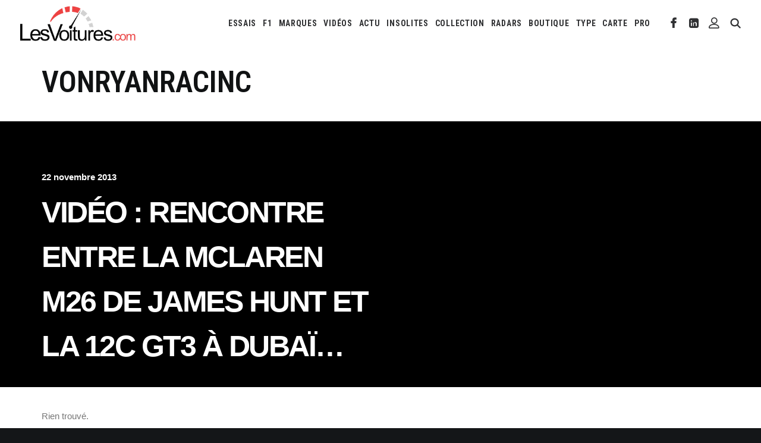

--- FILE ---
content_type: text/html; charset=utf-8
request_url: https://www.google.com/recaptcha/api2/aframe
body_size: 264
content:
<!DOCTYPE HTML><html><head><meta http-equiv="content-type" content="text/html; charset=UTF-8"></head><body><script nonce="2gTMvize3uTSW_cm1z2nzw">/** Anti-fraud and anti-abuse applications only. See google.com/recaptcha */ try{var clients={'sodar':'https://pagead2.googlesyndication.com/pagead/sodar?'};window.addEventListener("message",function(a){try{if(a.source===window.parent){var b=JSON.parse(a.data);var c=clients[b['id']];if(c){var d=document.createElement('img');d.src=c+b['params']+'&rc='+(localStorage.getItem("rc::a")?sessionStorage.getItem("rc::b"):"");window.document.body.appendChild(d);sessionStorage.setItem("rc::e",parseInt(sessionStorage.getItem("rc::e")||0)+1);localStorage.setItem("rc::h",'1768877328310');}}}catch(b){}});window.parent.postMessage("_grecaptcha_ready", "*");}catch(b){}</script></body></html>